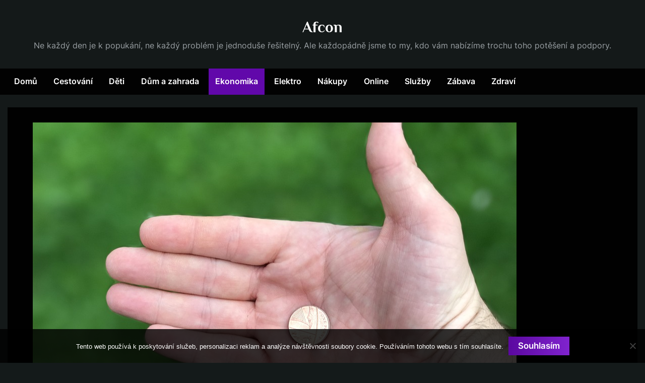

--- FILE ---
content_type: text/html; charset=UTF-8
request_url: https://www.afcon.cz/jak-se-zije-podnikatelum/
body_size: 13091
content:
<!DOCTYPE html>
<html lang="cs">
<head>
	<meta charset="UTF-8">
	<meta name="viewport" content="width=device-width, initial-scale=1.0">
	<link rel="profile" href="https://gmpg.org/xfn/11">
	<meta name='robots' content='index, follow, max-image-preview:large, max-snippet:-1, max-video-preview:-1' />

	<!-- This site is optimized with the Yoast SEO plugin v26.8 - https://yoast.com/product/yoast-seo-wordpress/ -->
	<title>Jak se žije podnikatelům?</title>
	<meta name="description" content="Lidé se živí lecčím. Čímž mám v tomto případě na mysli uplatnění na trhu práce, nikoliv potraviny. Každý dělá něco. A někteří z nás třeba podnikají." />
	<link rel="canonical" href="https://www.afcon.cz/jak-se-zije-podnikatelum/" />
	<meta property="og:locale" content="cs_CZ" />
	<meta property="og:type" content="article" />
	<meta property="og:title" content="Jak se žije podnikatelům?" />
	<meta property="og:description" content="Lidé se živí lecčím. Čímž mám v tomto případě na mysli uplatnění na trhu práce, nikoliv potraviny. Každý dělá něco. A někteří z nás třeba podnikají." />
	<meta property="og:url" content="https://www.afcon.cz/jak-se-zije-podnikatelum/" />
	<meta property="og:site_name" content="Afcon" />
	<meta property="article:published_time" content="2019-12-17T09:43:12+00:00" />
	<meta property="article:modified_time" content="2023-05-06T12:06:09+00:00" />
	<meta name="twitter:card" content="summary_large_image" />
	<meta name="twitter:label1" content="Napsal(a)" />
	<meta name="twitter:data1" content="" />
	<meta name="twitter:label2" content="Odhadovaná doba čtení" />
	<meta name="twitter:data2" content="2 minuty" />
	<!-- / Yoast SEO plugin. -->


<style id='wp-img-auto-sizes-contain-inline-css'>
img:is([sizes=auto i],[sizes^="auto," i]){contain-intrinsic-size:3000px 1500px}
/*# sourceURL=wp-img-auto-sizes-contain-inline-css */
</style>
<style id='wp-block-library-inline-css'>
:root{--wp-block-synced-color:#7a00df;--wp-block-synced-color--rgb:122,0,223;--wp-bound-block-color:var(--wp-block-synced-color);--wp-editor-canvas-background:#ddd;--wp-admin-theme-color:#007cba;--wp-admin-theme-color--rgb:0,124,186;--wp-admin-theme-color-darker-10:#006ba1;--wp-admin-theme-color-darker-10--rgb:0,107,160.5;--wp-admin-theme-color-darker-20:#005a87;--wp-admin-theme-color-darker-20--rgb:0,90,135;--wp-admin-border-width-focus:2px}@media (min-resolution:192dpi){:root{--wp-admin-border-width-focus:1.5px}}.wp-element-button{cursor:pointer}:root .has-very-light-gray-background-color{background-color:#eee}:root .has-very-dark-gray-background-color{background-color:#313131}:root .has-very-light-gray-color{color:#eee}:root .has-very-dark-gray-color{color:#313131}:root .has-vivid-green-cyan-to-vivid-cyan-blue-gradient-background{background:linear-gradient(135deg,#00d084,#0693e3)}:root .has-purple-crush-gradient-background{background:linear-gradient(135deg,#34e2e4,#4721fb 50%,#ab1dfe)}:root .has-hazy-dawn-gradient-background{background:linear-gradient(135deg,#faaca8,#dad0ec)}:root .has-subdued-olive-gradient-background{background:linear-gradient(135deg,#fafae1,#67a671)}:root .has-atomic-cream-gradient-background{background:linear-gradient(135deg,#fdd79a,#004a59)}:root .has-nightshade-gradient-background{background:linear-gradient(135deg,#330968,#31cdcf)}:root .has-midnight-gradient-background{background:linear-gradient(135deg,#020381,#2874fc)}:root{--wp--preset--font-size--normal:16px;--wp--preset--font-size--huge:42px}.has-regular-font-size{font-size:1em}.has-larger-font-size{font-size:2.625em}.has-normal-font-size{font-size:var(--wp--preset--font-size--normal)}.has-huge-font-size{font-size:var(--wp--preset--font-size--huge)}.has-text-align-center{text-align:center}.has-text-align-left{text-align:left}.has-text-align-right{text-align:right}.has-fit-text{white-space:nowrap!important}#end-resizable-editor-section{display:none}.aligncenter{clear:both}.items-justified-left{justify-content:flex-start}.items-justified-center{justify-content:center}.items-justified-right{justify-content:flex-end}.items-justified-space-between{justify-content:space-between}.screen-reader-text{border:0;clip-path:inset(50%);height:1px;margin:-1px;overflow:hidden;padding:0;position:absolute;width:1px;word-wrap:normal!important}.screen-reader-text:focus{background-color:#ddd;clip-path:none;color:#444;display:block;font-size:1em;height:auto;left:5px;line-height:normal;padding:15px 23px 14px;text-decoration:none;top:5px;width:auto;z-index:100000}html :where(.has-border-color){border-style:solid}html :where([style*=border-top-color]){border-top-style:solid}html :where([style*=border-right-color]){border-right-style:solid}html :where([style*=border-bottom-color]){border-bottom-style:solid}html :where([style*=border-left-color]){border-left-style:solid}html :where([style*=border-width]){border-style:solid}html :where([style*=border-top-width]){border-top-style:solid}html :where([style*=border-right-width]){border-right-style:solid}html :where([style*=border-bottom-width]){border-bottom-style:solid}html :where([style*=border-left-width]){border-left-style:solid}html :where(img[class*=wp-image-]){height:auto;max-width:100%}:where(figure){margin:0 0 1em}html :where(.is-position-sticky){--wp-admin--admin-bar--position-offset:var(--wp-admin--admin-bar--height,0px)}@media screen and (max-width:600px){html :where(.is-position-sticky){--wp-admin--admin-bar--position-offset:0px}}

/*# sourceURL=wp-block-library-inline-css */
</style><style id='global-styles-inline-css'>
:root{--wp--preset--aspect-ratio--square: 1;--wp--preset--aspect-ratio--4-3: 4/3;--wp--preset--aspect-ratio--3-4: 3/4;--wp--preset--aspect-ratio--3-2: 3/2;--wp--preset--aspect-ratio--2-3: 2/3;--wp--preset--aspect-ratio--16-9: 16/9;--wp--preset--aspect-ratio--9-16: 9/16;--wp--preset--color--black: #000000;--wp--preset--color--cyan-bluish-gray: #abb8c3;--wp--preset--color--white: #ffffff;--wp--preset--color--pale-pink: #f78da7;--wp--preset--color--vivid-red: #cf2e2e;--wp--preset--color--luminous-vivid-orange: #ff6900;--wp--preset--color--luminous-vivid-amber: #fcb900;--wp--preset--color--light-green-cyan: #7bdcb5;--wp--preset--color--vivid-green-cyan: #00d084;--wp--preset--color--pale-cyan-blue: #8ed1fc;--wp--preset--color--vivid-cyan-blue: #0693e3;--wp--preset--color--vivid-purple: #9b51e0;--wp--preset--gradient--vivid-cyan-blue-to-vivid-purple: linear-gradient(135deg,rgb(6,147,227) 0%,rgb(155,81,224) 100%);--wp--preset--gradient--light-green-cyan-to-vivid-green-cyan: linear-gradient(135deg,rgb(122,220,180) 0%,rgb(0,208,130) 100%);--wp--preset--gradient--luminous-vivid-amber-to-luminous-vivid-orange: linear-gradient(135deg,rgb(252,185,0) 0%,rgb(255,105,0) 100%);--wp--preset--gradient--luminous-vivid-orange-to-vivid-red: linear-gradient(135deg,rgb(255,105,0) 0%,rgb(207,46,46) 100%);--wp--preset--gradient--very-light-gray-to-cyan-bluish-gray: linear-gradient(135deg,rgb(238,238,238) 0%,rgb(169,184,195) 100%);--wp--preset--gradient--cool-to-warm-spectrum: linear-gradient(135deg,rgb(74,234,220) 0%,rgb(151,120,209) 20%,rgb(207,42,186) 40%,rgb(238,44,130) 60%,rgb(251,105,98) 80%,rgb(254,248,76) 100%);--wp--preset--gradient--blush-light-purple: linear-gradient(135deg,rgb(255,206,236) 0%,rgb(152,150,240) 100%);--wp--preset--gradient--blush-bordeaux: linear-gradient(135deg,rgb(254,205,165) 0%,rgb(254,45,45) 50%,rgb(107,0,62) 100%);--wp--preset--gradient--luminous-dusk: linear-gradient(135deg,rgb(255,203,112) 0%,rgb(199,81,192) 50%,rgb(65,88,208) 100%);--wp--preset--gradient--pale-ocean: linear-gradient(135deg,rgb(255,245,203) 0%,rgb(182,227,212) 50%,rgb(51,167,181) 100%);--wp--preset--gradient--electric-grass: linear-gradient(135deg,rgb(202,248,128) 0%,rgb(113,206,126) 100%);--wp--preset--gradient--midnight: linear-gradient(135deg,rgb(2,3,129) 0%,rgb(40,116,252) 100%);--wp--preset--font-size--small: 13px;--wp--preset--font-size--medium: 20px;--wp--preset--font-size--large: 36px;--wp--preset--font-size--x-large: 42px;--wp--preset--spacing--20: 0.44rem;--wp--preset--spacing--30: 0.67rem;--wp--preset--spacing--40: 1rem;--wp--preset--spacing--50: 1.5rem;--wp--preset--spacing--60: 2.25rem;--wp--preset--spacing--70: 3.38rem;--wp--preset--spacing--80: 5.06rem;--wp--preset--shadow--natural: 6px 6px 9px rgba(0, 0, 0, 0.2);--wp--preset--shadow--deep: 12px 12px 50px rgba(0, 0, 0, 0.4);--wp--preset--shadow--sharp: 6px 6px 0px rgba(0, 0, 0, 0.2);--wp--preset--shadow--outlined: 6px 6px 0px -3px rgb(255, 255, 255), 6px 6px rgb(0, 0, 0);--wp--preset--shadow--crisp: 6px 6px 0px rgb(0, 0, 0);}:where(.is-layout-flex){gap: 0.5em;}:where(.is-layout-grid){gap: 0.5em;}body .is-layout-flex{display: flex;}.is-layout-flex{flex-wrap: wrap;align-items: center;}.is-layout-flex > :is(*, div){margin: 0;}body .is-layout-grid{display: grid;}.is-layout-grid > :is(*, div){margin: 0;}:where(.wp-block-columns.is-layout-flex){gap: 2em;}:where(.wp-block-columns.is-layout-grid){gap: 2em;}:where(.wp-block-post-template.is-layout-flex){gap: 1.25em;}:where(.wp-block-post-template.is-layout-grid){gap: 1.25em;}.has-black-color{color: var(--wp--preset--color--black) !important;}.has-cyan-bluish-gray-color{color: var(--wp--preset--color--cyan-bluish-gray) !important;}.has-white-color{color: var(--wp--preset--color--white) !important;}.has-pale-pink-color{color: var(--wp--preset--color--pale-pink) !important;}.has-vivid-red-color{color: var(--wp--preset--color--vivid-red) !important;}.has-luminous-vivid-orange-color{color: var(--wp--preset--color--luminous-vivid-orange) !important;}.has-luminous-vivid-amber-color{color: var(--wp--preset--color--luminous-vivid-amber) !important;}.has-light-green-cyan-color{color: var(--wp--preset--color--light-green-cyan) !important;}.has-vivid-green-cyan-color{color: var(--wp--preset--color--vivid-green-cyan) !important;}.has-pale-cyan-blue-color{color: var(--wp--preset--color--pale-cyan-blue) !important;}.has-vivid-cyan-blue-color{color: var(--wp--preset--color--vivid-cyan-blue) !important;}.has-vivid-purple-color{color: var(--wp--preset--color--vivid-purple) !important;}.has-black-background-color{background-color: var(--wp--preset--color--black) !important;}.has-cyan-bluish-gray-background-color{background-color: var(--wp--preset--color--cyan-bluish-gray) !important;}.has-white-background-color{background-color: var(--wp--preset--color--white) !important;}.has-pale-pink-background-color{background-color: var(--wp--preset--color--pale-pink) !important;}.has-vivid-red-background-color{background-color: var(--wp--preset--color--vivid-red) !important;}.has-luminous-vivid-orange-background-color{background-color: var(--wp--preset--color--luminous-vivid-orange) !important;}.has-luminous-vivid-amber-background-color{background-color: var(--wp--preset--color--luminous-vivid-amber) !important;}.has-light-green-cyan-background-color{background-color: var(--wp--preset--color--light-green-cyan) !important;}.has-vivid-green-cyan-background-color{background-color: var(--wp--preset--color--vivid-green-cyan) !important;}.has-pale-cyan-blue-background-color{background-color: var(--wp--preset--color--pale-cyan-blue) !important;}.has-vivid-cyan-blue-background-color{background-color: var(--wp--preset--color--vivid-cyan-blue) !important;}.has-vivid-purple-background-color{background-color: var(--wp--preset--color--vivid-purple) !important;}.has-black-border-color{border-color: var(--wp--preset--color--black) !important;}.has-cyan-bluish-gray-border-color{border-color: var(--wp--preset--color--cyan-bluish-gray) !important;}.has-white-border-color{border-color: var(--wp--preset--color--white) !important;}.has-pale-pink-border-color{border-color: var(--wp--preset--color--pale-pink) !important;}.has-vivid-red-border-color{border-color: var(--wp--preset--color--vivid-red) !important;}.has-luminous-vivid-orange-border-color{border-color: var(--wp--preset--color--luminous-vivid-orange) !important;}.has-luminous-vivid-amber-border-color{border-color: var(--wp--preset--color--luminous-vivid-amber) !important;}.has-light-green-cyan-border-color{border-color: var(--wp--preset--color--light-green-cyan) !important;}.has-vivid-green-cyan-border-color{border-color: var(--wp--preset--color--vivid-green-cyan) !important;}.has-pale-cyan-blue-border-color{border-color: var(--wp--preset--color--pale-cyan-blue) !important;}.has-vivid-cyan-blue-border-color{border-color: var(--wp--preset--color--vivid-cyan-blue) !important;}.has-vivid-purple-border-color{border-color: var(--wp--preset--color--vivid-purple) !important;}.has-vivid-cyan-blue-to-vivid-purple-gradient-background{background: var(--wp--preset--gradient--vivid-cyan-blue-to-vivid-purple) !important;}.has-light-green-cyan-to-vivid-green-cyan-gradient-background{background: var(--wp--preset--gradient--light-green-cyan-to-vivid-green-cyan) !important;}.has-luminous-vivid-amber-to-luminous-vivid-orange-gradient-background{background: var(--wp--preset--gradient--luminous-vivid-amber-to-luminous-vivid-orange) !important;}.has-luminous-vivid-orange-to-vivid-red-gradient-background{background: var(--wp--preset--gradient--luminous-vivid-orange-to-vivid-red) !important;}.has-very-light-gray-to-cyan-bluish-gray-gradient-background{background: var(--wp--preset--gradient--very-light-gray-to-cyan-bluish-gray) !important;}.has-cool-to-warm-spectrum-gradient-background{background: var(--wp--preset--gradient--cool-to-warm-spectrum) !important;}.has-blush-light-purple-gradient-background{background: var(--wp--preset--gradient--blush-light-purple) !important;}.has-blush-bordeaux-gradient-background{background: var(--wp--preset--gradient--blush-bordeaux) !important;}.has-luminous-dusk-gradient-background{background: var(--wp--preset--gradient--luminous-dusk) !important;}.has-pale-ocean-gradient-background{background: var(--wp--preset--gradient--pale-ocean) !important;}.has-electric-grass-gradient-background{background: var(--wp--preset--gradient--electric-grass) !important;}.has-midnight-gradient-background{background: var(--wp--preset--gradient--midnight) !important;}.has-small-font-size{font-size: var(--wp--preset--font-size--small) !important;}.has-medium-font-size{font-size: var(--wp--preset--font-size--medium) !important;}.has-large-font-size{font-size: var(--wp--preset--font-size--large) !important;}.has-x-large-font-size{font-size: var(--wp--preset--font-size--x-large) !important;}
/*# sourceURL=global-styles-inline-css */
</style>

<style id='classic-theme-styles-inline-css'>
/*! This file is auto-generated */
.wp-block-button__link{color:#fff;background-color:#32373c;border-radius:9999px;box-shadow:none;text-decoration:none;padding:calc(.667em + 2px) calc(1.333em + 2px);font-size:1.125em}.wp-block-file__button{background:#32373c;color:#fff;text-decoration:none}
/*# sourceURL=/wp-includes/css/classic-themes.min.css */
</style>
<link rel='stylesheet' id='cookie-notice-front-css' href='https://www.afcon.cz/wp-content/plugins/cookie-notice/css/front.min.css?ver=2.5.11' media='all' />
<link rel='stylesheet' id='kk-star-ratings-css' href='https://www.afcon.cz/wp-content/plugins/kk-star-ratings/src/core/public/css/kk-star-ratings.min.css?ver=5.4.10.3' media='all' />
<link rel='stylesheet' id='pressbook-masonry-dark-fonts-css' href='https://www.afcon.cz/wp-content/fonts/1a485dd4c9c3b70d4ff60ceb5ca9fbfa.css' media='all' />
<link rel='stylesheet' id='pressbook-style-css' href='https://www.afcon.cz/wp-content/themes/pressbook/style.min.css?ver=1.7.4' media='all' />
<link rel='stylesheet' id='pressbook-masonry-dark-style-css' href='https://www.afcon.cz/wp-content/themes/pressbook-masonry-dark/style.min.css?ver=1.0.3' media='all' />
<style id='pressbook-masonry-dark-style-inline-css'>
.site-branding{background-position:center center;}.site-branding{background-repeat:repeat;}.site-branding{background-size:contain;}.top-banner-image{max-height:150px;}.top-navbar{background:linear-gradient(0deg, #6709b4 0%, #390564 100%);}.social-navigation a:active .svg-icon,.social-navigation a:focus .svg-icon,.social-navigation a:hover .svg-icon{color:#6709b4;}.primary-navbar,.main-navigation ul ul{background:rgba(0,0,0,0.9);}.site-branding{background-color:rgba(20,26,26,0.96);}.site-title,.site-title a,.site-title a:active,.site-title a:focus,.site-title a:hover{color:#ffffff;}.site-tagline{color:#999fa3;}.more-link,.wp-block-search .wp-block-search__button,button,input[type=button],input[type=reset],input[type=submit]{background-image:linear-gradient(to right, #5b08a0 0%, #8023ce 51%, #5b08a0 100%);}.more-link,.wp-block-search .wp-block-search__button,button,input[type=button],input[type=reset],input[type=submit]{font-weight:600;}h1,h2,h3,h4,h5,h6{font-weight:700;}.site-title{font-weight:700;}.c-sidebar .widget{border-color:#101010;}.footer-widgets,.copyright-text{background:rgba(0,0,0,0.94);}.copyright-text a,.footer-widgets .widget li::before{color:#b57de3;}.footer-widgets .widget .widget-title::after,.footer-widgets .widget_block h1:first-child::after,.footer-widgets .widget_block h2:first-child::after,.footer-widgets .widget_block h3:first-child::after{background:#b57de3;}.main-navigation .menu .current-menu-ancestor>a,.main-navigation .menu .current-menu-item>a,.main-navigation .menu .current-menu-parent>a,.main-navigation .main-navigation-arrow-btn:active,.main-navigation .main-navigation-arrow-btn:hover,.main-navigation a:active,.main-navigation a:focus,.main-navigation a:hover,.main-navigation li.focus>.main-navigation-arrow-btn,.main-navigation:not(.toggled) li:hover>.main-navigation-arrow-btn{background:rgba(103,9,180,0.95);}
/*# sourceURL=pressbook-masonry-dark-style-inline-css */
</style>
<script src="https://www.afcon.cz/wp-content/themes/pressbook-masonry-dark/assets/macy/macy.min.js?ver=2.5.1" id="macy-js"></script>
<link rel="alternate" type="application/ld+json" href="https://www.afcon.cz/jak-se-zije-podnikatelum/?format=application/ld+json" title="Structured Descriptor Document (JSON-LD format)"><script type="application/ld+json" data-source="DataFeed:WordPress" data-schema="1350-post-Default">{"@context":"https:\/\/schema.org\/","@type":"Article","@id":"https:\/\/www.afcon.cz\/jak-se-zije-podnikatelum\/#Article","mainEntityOfPage":"https:\/\/www.afcon.cz\/jak-se-zije-podnikatelum\/","headline":"Jak se \u017eije podnikatel\u016fm?","name":"Jak se \u017eije podnikatel\u016fm?","description":"Lid\u00e9 se \u017eiv\u00ed lec\u010d\u00edm. \u010c\u00edm\u017e m\u00e1m v tomto p\u0159\u00edpad\u011b na mysli uplatn\u011bn\u00ed na trhu pr\u00e1ce, nikoliv potraviny. Ka\u017ed\u00fd d\u011bl\u00e1 n\u011bco. A n\u011bkte\u0159\u00ed z n\u00e1s t\u0159eba podnikaj\u00ed.","datePublished":"2020-11-16","dateModified":"2023-05-06","author":{"@type":"Person","@id":"https:\/\/www.afcon.cz\/author\/#Person","name":"","url":"https:\/\/www.afcon.cz\/author\/","identifier":1,"image":{"@type":"ImageObject","@id":"https:\/\/secure.gravatar.com\/avatar\/baa231f7e1963b29d6549eb0e137b049d877d4e97c51386f463c7d4fc98329bd?s=96&d=mm&r=g","url":"https:\/\/secure.gravatar.com\/avatar\/baa231f7e1963b29d6549eb0e137b049d877d4e97c51386f463c7d4fc98329bd?s=96&d=mm&r=g","height":96,"width":96}},"publisher":{"@type":"Organization","name":"afcon.cz","logo":{"@type":"ImageObject","@id":"\/logo.png","url":"\/logo.png","width":600,"height":60}},"image":{"@type":"ImageObject","@id":"https:\/\/www.afcon.cz\/wp-content\/uploads\/drobn%C3%A1%20mince.jpg","url":"https:\/\/www.afcon.cz\/wp-content\/uploads\/drobn%C3%A1%20mince.jpg","height":0,"width":0},"url":"https:\/\/www.afcon.cz\/jak-se-zije-podnikatelum\/","about":["Ekonomika"],"wordCount":415,"articleBody":"      V\u0161ichni si ur\u010dit\u011b dok\u00e1\u017eeme aspo\u0148 v hrub\u00fdch rysech p\u0159edstavit, jak to chod\u00ed v soukrom\u00e9m podnik\u00e1n\u00ed. \u010clov\u011bk si tu zalo\u017e\u00ed svoji \u017eivnost, vymysl\u00ed, co v n\u00ed bude nab\u00edzet z\u00e1kazn\u00edk\u016fm, a pak se d\u00e1 do pr\u00e1ce. Vytv\u00e1\u0159\u00ed ur\u010dit\u00e9 hodnoty, za kter\u00e9 si nech\u00e1v\u00e1 odb\u011brateli zaplatit, a z takov\u00fdch zisk\u016f \u017eije a financuje v\u0161e, co s t\u00edmto jeho podnik\u00e1n\u00edm souvis\u00ed.Jen\u017ee i kdy\u017e m\u00e1me sou\u010dasn\u011b i pov\u011bdom\u00ed o tom, \u017ee se ne v\u017edy podnikatel\u016fm da\u0159\u00ed tak, jak by to bylo \u017e\u00e1douc\u00ed, vesm\u011bs my nez\u00fa\u010dastn\u011bn\u00ed nev\u00edme, co d\u011blaj\u00ed ti, jim\u017e se v byznysu p\u0159estane da\u0159it. Vybav\u00edme si snad jedin\u011b to, \u017ee ten z podnikatel\u016f, jemu\u017e se neda\u0159\u00ed, zbankrotuje.Jen\u017ee bankrot, to rozhodn\u011b nen\u00ed ide\u00e1ln\u00ed \u0159e\u0161en\u00ed. Zkrachov\u00e1n\u00ed by m\u011blo b\u00fdt v\u017edy a\u017e tou posledn\u00ed mo\u017enost\u00ed, k n\u00ed\u017e se uch\u00fdl\u00ed naprosto ztracen\u00fd p\u0159\u00edpad. A i kdy\u017e se podnikatel\u016fm nejednou nevede dob\u0159e, nemus\u00ed na tom b\u00fdt tito zase a\u017e tak \u0161patn\u011b. A m\u016f\u017ee pro n\u011b existovat i lep\u0161\u00ed volba.Kter\u00e1? P\u0159ece p\u016fj\u010dka. V\u017edy\u0165 je tu i mo\u017enost oslovit n\u011bjakou finan\u010dn\u00ed instituci, po\u017e\u00e1dat ji o p\u016fj\u010dku coby do\u010dasnou finan\u010dn\u00ed v\u00fdpomoc, a je to. Kdy\u017e se takto pen\u00edze z\u00edskaj\u00ed a n\u00e1le\u017eit\u011b se investuj\u00ed, m\u016f\u017ee b\u00fdt po podnikatelsk\u00fdch probl\u00e9mech.Ov\u0161em to znamen\u00e1 v prvn\u00ed \u0159ad\u011b usp\u011bt se \u017e\u00e1dost\u00ed o vybranou p\u016fj\u010dku. A to nen\u00ed rozhodn\u011b \u017e\u00e1dn\u00e1 samoz\u0159ejmost. Finan\u010dn\u00ed instituce obvykle po\u017eaduj\u00ed prok\u00e1z\u00e1n\u00ed hodn\u011b vysok\u00fdch p\u0159\u00edjm\u016f \u017eadatele, \u010dist\u00e9 registry dlu\u017en\u00edk\u016f a dal\u0161\u00ed a dal\u0161\u00ed v\u011bci. A pokud nejsou t\u00edm, co se o \u017eadateli dozv\u011bd\u00ed, uspokojeny, m\u016f\u017ee se tento s nad\u011bj\u00ed na p\u016fj\u010dku rozlou\u010dit.A pak ur\u010dit\u011b p\u0159ich\u00e1zej\u00ed vhod daleko dostupn\u011bj\u0161\u00ed nebankovn\u00ed hypot\u00e9ky bez registru https:\/\/nebankovni-hypoteka-cz.cz\/hypoteka-bez-registru\/. Proto\u017ee u t\u011bch se na z\u00e1jemce neklade ani zdaleka tolik n\u00e1rok\u016f a usp\u011bt se tu tud\u00ed\u017e d\u00e1 o pozn\u00e1n\u00ed sn\u00e1ze. Sta\u010d\u00ed tu d\u00e1t do z\u00e1stavy nemovitost a m\u00edt na spl\u00e1cen\u00ed a ka\u017ed\u00fd z podnikatel\u016f, kter\u00fd nen\u00ed definitivn\u011b ztracen\u00fd, se tu pomoci do\u010dk\u00e1. A m\u00e1 nad\u011bji na lep\u0161\u00ed budoucnost.                                                                                                                                                                                                                                                                                                                                                                                                  "}</script>
<script type="application/ld+json" data-source="DataFeed:WordPress" data-schema="Breadcrumb">{"@context":"https:\/\/schema.org\/","@type":"BreadcrumbList","itemListElement":[{"@type":"ListItem","position":1,"name":"Jak se \u017eije podnikatel\u016fm?","item":"https:\/\/www.afcon.cz\/jak-se-zije-podnikatelum\/#breadcrumbitem"}]}</script>
<link rel="icon" type="image/png" href="/wp-content/uploads/fbrfg/favicon-96x96.png" sizes="96x96" />
<link rel="icon" type="image/svg+xml" href="/wp-content/uploads/fbrfg/favicon.svg" />
<link rel="shortcut icon" href="/wp-content/uploads/fbrfg/favicon.ico" />
<link rel="apple-touch-icon" sizes="180x180" href="/wp-content/uploads/fbrfg/apple-touch-icon.png" />
<link rel="manifest" href="/wp-content/uploads/fbrfg/site.webmanifest" />		<style id="wp-custom-css">
			.site {
	max-width: 1450px;
	margin: 0 auto;
	background-color: rgba(20,26,26,0.96);
}
body {
	background: radial-gradient(circle at top left,transparent 9%, #252525 10% ,#252525 15% , transparent 16%) , radial-gradient(circle at bottom left,transparent 9%, #252525 10% ,#252525 15% , transparent 16%), radial-gradient(circle at top right ,transparent 9%, #252525 10% ,#252525 15% , transparent 16%) , radial-gradient(circle at bottom right,transparent 9%, #252525 10% ,#252525 15% , transparent 16%),radial-gradient(circle, transparent 25%, #141A1A  26%),linear-gradient(45deg, transparent 46%, #252525 47%, #252525 52%, transparent 53%), linear-gradient(135deg, transparent 46%, #252525 47%, #252525 52%, transparent 53%);
        background-size: 3em 3em;
        background-color: #141A1A;
        opacity: 1;
}
.u-wrapper, body.no-sidebar .site-main {
	max-width: 100%;
}
.primary-menu-search {
	display: none !important;
}		</style>
		</head>
<body class="wp-singular post-template-default single single-post postid-1350 single-format-standard wp-embed-responsive wp-theme-pressbook wp-child-theme-pressbook-masonry-dark cookies-not-set no-sidebar pressbook-dark pb-content-grid">

<div id="page" class="site">
	<a class="skip-link screen-reader-text" href="#content">Skip to content</a>

	<header id="masthead" class="site-header">
		<div class="site-branding">
		<div class="u-wrapper site-branding-wrap">
		<div class="site-logo-title logo--lg-size-6 logo--md-size-5 logo--sm-size-2">
			
			<div class="site-title-tagline">
							<p class="site-title site-title--lg-size-5 site-title--md-size-6 site-title--sm-size-3"><a href="https://www.afcon.cz/" rel="home">Afcon</a></p>
								<p class="site-tagline tagline--lg-size-5 tagline--md-size-4 tagline--sm-size-2">
Ne každý den je k popukání, ne každý problém je jednoduše řešitelný. Ale každopádně jsme to my, kdo vám nabízíme trochu toho potěšení a podpory.</p>
			</div><!-- .site-title-tagline -->
		</div><!-- .site-logo-title -->

			</div><!-- .site-branding-wrap -->
</div><!-- .site-branding -->
	<div class="primary-navbar">
		<div class="u-wrapper primary-navbar-wrap">
			<nav id="site-navigation" class="main-navigation" aria-label="Primary Menu">
				<button class="primary-menu-toggle" aria-controls="primary-menu" aria-expanded="false">
					<svg class="svg-icon" width="24" height="24" aria-hidden="true" role="img" focusable="false" viewBox="0.0 0 1536.0 2048" xmlns="http://www.w3.org/2000/svg"><path d="M1536,1472v128c0,17.333-6.333,32.333-19,45s-27.667,19-45,19H64c-17.333,0-32.333-6.333-45-19s-19-27.667-19-45v-128  c0-17.333,6.333-32.333,19-45s27.667-19,45-19h1408c17.333,0,32.333,6.333,45,19S1536,1454.667,1536,1472z M1536,960v128  c0,17.333-6.333,32.333-19,45s-27.667,19-45,19H64c-17.333,0-32.333-6.333-45-19s-19-27.667-19-45V960c0-17.333,6.333-32.333,19-45  s27.667-19,45-19h1408c17.333,0,32.333,6.333,45,19S1536,942.667,1536,960z M1536,448v128c0,17.333-6.333,32.333-19,45  s-27.667,19-45,19H64c-17.333,0-32.333-6.333-45-19S0,593.333,0,576V448c0-17.333,6.333-32.333,19-45s27.667-19,45-19h1408  c17.333,0,32.333,6.333,45,19S1536,430.667,1536,448z"></path></svg><svg class="svg-icon" width="24" height="24" aria-hidden="true" role="img" focusable="false" viewBox="0 0 1792 1792" xmlns="http://www.w3.org/2000/svg"><path d="M1490 1322q0 40-28 68l-136 136q-28 28-68 28t-68-28l-294-294-294 294q-28 28-68 28t-68-28l-136-136q-28-28-28-68t28-68l294-294-294-294q-28-28-28-68t28-68l136-136q28-28 68-28t68 28l294 294 294-294q28-28 68-28t68 28l136 136q28 28 28 68t-28 68l-294 294 294 294q28 28 28 68z" /></svg>				</button>
				<div class="menu-menutop-container"><ul id="primary-menu" class="menu"><li id="menu-item-19" class="menu-item menu-item-type-custom menu-item-object-custom menu-item-19"><a href="/">Domů</a></li>
<li id="menu-item-12" class="menu-item menu-item-type-taxonomy menu-item-object-category menu-item-12"><a href="https://www.afcon.cz/cestovani/">Cestování</a></li>
<li id="menu-item-13" class="menu-item menu-item-type-taxonomy menu-item-object-category menu-item-13"><a href="https://www.afcon.cz/deti/">Děti</a></li>
<li id="menu-item-14" class="menu-item menu-item-type-taxonomy menu-item-object-category menu-item-14"><a href="https://www.afcon.cz/dum-a-zahrada/">Dům a zahrada</a></li>
<li id="menu-item-15" class="menu-item menu-item-type-taxonomy menu-item-object-category current-post-ancestor current-menu-parent current-post-parent menu-item-15"><a href="https://www.afcon.cz/ekonomika/">Ekonomika</a></li>
<li id="menu-item-16" class="menu-item menu-item-type-taxonomy menu-item-object-category menu-item-16"><a href="https://www.afcon.cz/elektro/">Elektro</a></li>
<li id="menu-item-17" class="menu-item menu-item-type-taxonomy menu-item-object-category menu-item-17"><a href="https://www.afcon.cz/nakupy/">Nákupy</a></li>
<li id="menu-item-18" class="menu-item menu-item-type-taxonomy menu-item-object-category menu-item-18"><a href="https://www.afcon.cz/online/">Online</a></li>
<li id="menu-item-20" class="menu-item menu-item-type-taxonomy menu-item-object-category menu-item-20"><a href="https://www.afcon.cz/sluzby/">Služby</a></li>
<li id="menu-item-21" class="menu-item menu-item-type-taxonomy menu-item-object-category menu-item-21"><a href="https://www.afcon.cz/zabava/">Zábava</a></li>
<li id="menu-item-22" class="menu-item menu-item-type-taxonomy menu-item-object-category menu-item-22"><a href="https://www.afcon.cz/zdravi/">Zdraví</a></li>
<li class="primary-menu-search"><a href="#" class="primary-menu-search-toggle" aria-expanded="false"><span class="screen-reader-text">Toggle search form</span><svg class="svg-icon" width="24" height="24" aria-hidden="true" role="img" focusable="false" viewBox="0 0 1792 1792" xmlns="http://www.w3.org/2000/svg"><path d="M1216 832q0-185-131.5-316.5t-316.5-131.5-316.5 131.5-131.5 316.5 131.5 316.5 316.5 131.5 316.5-131.5 131.5-316.5zm512 832q0 52-38 90t-90 38q-54 0-90-38l-343-342q-179 124-399 124-143 0-273.5-55.5t-225-150-150-225-55.5-273.5 55.5-273.5 150-225 225-150 273.5-55.5 273.5 55.5 225 150 150 225 55.5 273.5q0 220-124 399l343 343q37 37 37 90z" /></svg><svg class="svg-icon" width="24" height="24" aria-hidden="true" role="img" focusable="false" viewBox="0 0 1792 1792" xmlns="http://www.w3.org/2000/svg"><path d="M1490 1322q0 40-28 68l-136 136q-28 28-68 28t-68-28l-294-294-294 294q-28 28-68 28t-68-28l-136-136q-28-28-28-68t28-68l294-294-294-294q-28-28-28-68t28-68l136-136q28-28 68-28t68 28l294 294 294-294q28-28 68-28t68 28l136 136q28 28 28 68t-28 68l-294 294 294 294q28 28 28 68z" /></svg></a><div class="search-form-wrap"><form role="search" method="get" class="search-form" action="https://www.afcon.cz/">
				<label>
					<span class="screen-reader-text">Vyhledávání</span>
					<input type="search" class="search-field" placeholder="Hledat &hellip;" value="" name="s" />
				</label>
				<input type="submit" class="search-submit" value="Hledat" />
			</form></div></li></ul></div>			</nav><!-- #site-navigation -->
		</div><!-- .primary-navbar-wrap -->
	</div><!-- .primary-navbar -->
		</header><!-- #masthead -->

	<div id="content" class="site-content">

	<div class="pb-content-sidebar u-wrapper">
		<main id="primary" class="site-main">

		
<article id="post-1350" class="pb-article pb-singular post-1350 post type-post status-publish format-standard has-post-thumbnail hentry category-ekonomika">
				<div class="post-thumbnail">
				<img src="https://www.afcon.cz/wp-content/uploads/drobn%C3%A1%20mince.jpg" class="attachment-post-thumbnail size-post-thumbnail wp-post-image" alt="" decoding="async" />			</div><!-- .post-thumbnail -->
			
	<header class="entry-header">
	<h1 class="entry-title">Jak se žije podnikatelům?</h1>		<div class="entry-meta hide-posted-on hide-posted-by">
					<span class="posted-on">
			<svg class="svg-icon" width="24" height="24" aria-hidden="true" role="img" focusable="false" viewBox="0.0 0 1664.0 2048" xmlns="http://www.w3.org/2000/svg"><path d="M128,1792h1408V768H128V1792z M512,576V288c0-9.333-3-17-9-23s-13.667-9-23-9h-64c-9.333,0-17,3-23,9s-9,13.667-9,23v288  c0,9.333,3,17,9,23s13.667,9,23,9h64c9.333,0,17-3,23-9S512,585.333,512,576z M1280,576V288c0-9.333-3-17-9-23s-13.667-9-23-9h-64  c-9.333,0-17,3-23,9s-9,13.667-9,23v288c0,9.333,3,17,9,23s13.667,9,23,9h64c9.333,0,17-3,23-9S1280,585.333,1280,576z M1664,512  v1280c0,34.667-12.667,64.667-38,90s-55.333,38-90,38H128c-34.667,0-64.667-12.667-90-38s-38-55.333-38-90V512  c0-34.667,12.667-64.667,38-90s55.333-38,90-38h128v-96c0-44,15.667-81.667,47-113s69-47,113-47h64c44,0,81.667,15.667,113,47  s47,69,47,113v96h384v-96c0-44,15.667-81.667,47-113s69-47,113-47h64c44,0,81.667,15.667,113,47s47,69,47,113v96h128  c34.667,0,64.667,12.667,90,38S1664,477.333,1664,512z" /></svg>			<a href="https://www.afcon.cz/jak-se-zije-podnikatelum/" rel="bookmark">
				<span class="screen-reader-text">Posted on </span><time class="entry-date published" datetime="2020-11-16T10:43:11+01:00">16. 11. 2020</time><time class="updated" datetime="2023-05-06T14:06:09+02:00">6. 5. 2023</time>			</a>
		</span><!-- .posted-on -->
				<span class="posted-by byline">
			<svg class="svg-icon" width="24" height="24" aria-hidden="true" role="img" focusable="false" viewBox="0.0 0 1408.0 2048" xmlns="http://www.w3.org/2000/svg"><path d="M1408,1533c0,80-24.333,143.167-73,189.5s-113.333,69.5-194,69.5H267c-80.667,0-145.333-23.167-194-69.5S0,1613,0,1533  c0-35.333,1.167-69.833,3.5-103.5s7-70,14-109S33.333,1245.333,44,1212s25-65.833,43-97.5s38.667-58.667,62-81  c23.333-22.333,51.833-40.167,85.5-53.5s70.833-20,111.5-20c6,0,20,7.167,42,21.5s46.833,30.333,74.5,48  c27.667,17.667,63.667,33.667,108,48S659.333,1099,704,1099s89.167-7.167,133.5-21.5s80.333-30.333,108-48  c27.667-17.667,52.5-33.667,74.5-48s36-21.5,42-21.5c40.667,0,77.833,6.667,111.5,20s62.167,31.167,85.5,53.5  c23.333,22.333,44,49.333,62,81s32.333,64.167,43,97.5s19.5,69.5,26.5,108.5s11.667,75.333,14,109S1408,1497.667,1408,1533z   M1088,640c0,106-37.5,196.5-112.5,271.5S810,1024,704,1024s-196.5-37.5-271.5-112.5S320,746,320,640s37.5-196.5,112.5-271.5  S598,256,704,256s196.5,37.5,271.5,112.5S1088,534,1088,640z"></path></svg>			<a href="https://www.afcon.cz/author/">
				<span class="screen-reader-text">By </span>			</a>
		</span><!-- .posted-by -->
				</div><!-- .entry-meta -->
			</header><!-- .entry-header -->

	<div class="pb-content">
		<div class="entry-content">
			<p><html> <head> <meta http-equiv="Content-Type" content="text/html; charset=UTF-8"> <meta http-equiv="Content-Type" content="text/html; charset=UTF-8"> </head> <body> </p>
<p style="text-align:justify; margin:0cm 0cm 8pt"><span style="font-size:11pt"><span style="line-height:107%"><span style=\'font-family:"Calibri",sans-serif\'><span style="font-size:12.0pt"><span style="line-height:107%"><span style=\'font-family:"Times New Roman",serif\'>Všichni si určitě dokážeme aspoň v hrubých rysech představit, jak to chodí v soukromém podnikání. Člověk si tu založí svoji živnost, vymyslí, co v ní bude nabízet zákazníkům, a pak se dá do práce. Vytváří určité hodnoty, za které si nechává odběrateli zaplatit, a z takových zisků žije a financuje vše, co s tímto jeho podnikáním souvisí.</span></span></span></span></span></span></p>
<p style="text-align:justify; margin:0cm 0cm 8pt"><span style="font-size:11pt"><span style="line-height:107%"><span style=\'font-family:"Calibri",sans-serif\'><span style="font-size:12.0pt"><span style="line-height:107%"><span style=\'font-family:"Times New Roman",serif\'>Jenže i když máme současně i povědomí o tom, že se ne vždy podnikatelům daří tak, jak by to bylo žádoucí, vesměs my nezúčastnění nevíme, co dělají ti, jimž se v byznysu přestane dařit. Vybavíme si snad jedině to, že ten z podnikatelů, jemuž se nedaří, zbankrotuje.</span></span></span></span></span></span></p>
<p style="text-align:justify; margin:0cm 0cm 8pt"><img decoding="async" alt="drobná mince" data-rich-file-id="28913" src="https://afcon.cz/wp-content/uploads/drobn%C3%A1%20mince.jpg"></p>
<p style="text-align:justify; margin:0cm 0cm 8pt"><span style="font-size:11pt"><span style="line-height:107%"><span style=\'font-family:"Calibri",sans-serif\'><span style="font-size:12.0pt"><span style="line-height:107%"><span style=\'font-family:"Times New Roman",serif\'>Jenže bankrot, to rozhodně není ideální řešení. Zkrachování by mělo být vždy až tou poslední možností, k níž se uchýlí naprosto ztracený případ. A i když se podnikatelům nejednou nevede dobře, nemusí na tom být tito zase až tak špatně. A může pro ně existovat i lepší volba.</span></span></span></span></span></span></p>
<p style="text-align:justify; margin:0cm 0cm 8pt"><span style="font-size:11pt"><span style="line-height:107%"><span style=\'font-family:"Calibri",sans-serif\'><span style="font-size:12.0pt"><span style="line-height:107%"><span style=\'font-family:"Times New Roman",serif\'>Která? Přece půjčka. Vždyť je tu i možnost oslovit nějakou finanční instituci, požádat ji o půjčku coby dočasnou finanční výpomoc, a je to. Když se takto peníze získají a náležitě se investují, může být po podnikatelských problémech.</span></span></span></span></span></span></p>
<p style="text-align:justify; margin:0cm 0cm 8pt"><img decoding="async" alt="britské libry" data-rich-file-id="28914" src="https://afcon.cz/wp-content/uploads/britsk%C3%A9%20libry_5.jpg"></p>
<p style="text-align:justify; margin:0cm 0cm 8pt"><span style="font-size:11pt"><span style="line-height:107%"><span style=\'font-family:"Calibri",sans-serif\'><span style="font-size:12.0pt"><span style="line-height:107%"><span style=\'font-family:"Times New Roman",serif\'>Ovšem to znamená v první řadě uspět se žádostí o vybranou půjčku. A to není rozhodně žádná samozřejmost. Finanční instituce obvykle požadují prokázání hodně vysokých příjmů žadatele, čisté registry dlužníků a další a další věci. A pokud nejsou tím, co se o žadateli dozvědí, uspokojeny, může se tento s nadějí na půjčku rozloučit.</span></span></span></span></span></span></p>
<p style="text-align:justify; margin:0cm 0cm 8pt"><span style="font-size:11pt"><span style="line-height:107%"><span style=\'font-family:"Calibri",sans-serif\'><span style="font-size:12.0pt"><span style="line-height:107%"><span style=\'font-family:"Times New Roman",serif\'>A pak určitě přicházejí vhod daleko dostupnější <b>nebankovní hypotéky bez registru </b></span></span></span><a href="https://nebankovni-hypoteka-cz.cz/hypoteka-bez-registru/" style="color:#0563c1; text-decoration:underline" target="_blank"><span style="font-size:12.0pt"><span style="line-height:107%"><span style=\'font-family:"Times New Roman",serif\'>https://nebankovni-hypoteka-cz.cz/hypoteka-bez-registru/</span></span></span></a><span style="font-size:12.0pt"><span style="line-height:107%"><span style=\'font-family:"Times New Roman",serif\'>. Protože u těch se na zájemce neklade ani zdaleka tolik nároků a uspět se tu tudíž dá o poznání snáze. Stačí tu dát do zástavy nemovitost a mít na splácení a každý z podnikatelů, který není definitivně ztracený, se tu pomoci dočká. A má naději na lepší budoucnost.</span></span></span></span></span></span></p>
<p> </body> </html></p>


<div class="kk-star-ratings kksr-auto kksr-align-left kksr-valign-bottom"
    data-payload='{&quot;align&quot;:&quot;left&quot;,&quot;id&quot;:&quot;1350&quot;,&quot;slug&quot;:&quot;default&quot;,&quot;valign&quot;:&quot;bottom&quot;,&quot;ignore&quot;:&quot;&quot;,&quot;reference&quot;:&quot;auto&quot;,&quot;class&quot;:&quot;&quot;,&quot;count&quot;:&quot;0&quot;,&quot;legendonly&quot;:&quot;&quot;,&quot;readonly&quot;:&quot;&quot;,&quot;score&quot;:&quot;0&quot;,&quot;starsonly&quot;:&quot;&quot;,&quot;best&quot;:&quot;5&quot;,&quot;gap&quot;:&quot;5&quot;,&quot;greet&quot;:&quot;&quot;,&quot;legend&quot;:&quot;0\/5 - (0 votes)&quot;,&quot;size&quot;:&quot;20&quot;,&quot;title&quot;:&quot;Jak se žije podnikatelům?&quot;,&quot;width&quot;:&quot;0&quot;,&quot;_legend&quot;:&quot;{score}\/{best} - ({count} {votes})&quot;,&quot;font_factor&quot;:&quot;1.25&quot;}'>
            
<div class="kksr-stars">
    
<div class="kksr-stars-inactive">
            <div class="kksr-star" data-star="1" style="padding-right: 5px">
            

<div class="kksr-icon" style="width: 20px; height: 20px;"></div>
        </div>
            <div class="kksr-star" data-star="2" style="padding-right: 5px">
            

<div class="kksr-icon" style="width: 20px; height: 20px;"></div>
        </div>
            <div class="kksr-star" data-star="3" style="padding-right: 5px">
            

<div class="kksr-icon" style="width: 20px; height: 20px;"></div>
        </div>
            <div class="kksr-star" data-star="4" style="padding-right: 5px">
            

<div class="kksr-icon" style="width: 20px; height: 20px;"></div>
        </div>
            <div class="kksr-star" data-star="5" style="padding-right: 5px">
            

<div class="kksr-icon" style="width: 20px; height: 20px;"></div>
        </div>
    </div>
    
<div class="kksr-stars-active" style="width: 0px;">
            <div class="kksr-star" style="padding-right: 5px">
            

<div class="kksr-icon" style="width: 20px; height: 20px;"></div>
        </div>
            <div class="kksr-star" style="padding-right: 5px">
            

<div class="kksr-icon" style="width: 20px; height: 20px;"></div>
        </div>
            <div class="kksr-star" style="padding-right: 5px">
            

<div class="kksr-icon" style="width: 20px; height: 20px;"></div>
        </div>
            <div class="kksr-star" style="padding-right: 5px">
            

<div class="kksr-icon" style="width: 20px; height: 20px;"></div>
        </div>
            <div class="kksr-star" style="padding-right: 5px">
            

<div class="kksr-icon" style="width: 20px; height: 20px;"></div>
        </div>
    </div>
</div>
                

<div class="kksr-legend" style="font-size: 16px;">
            <span class="kksr-muted"></span>
    </div>
    </div>
		</div><!-- .entry-content -->
	</div><!-- .pb-content -->

				<span class="cat-links">
				<svg class="svg-icon" width="24" height="24" aria-hidden="true" role="img" focusable="false" viewBox="0.0 0 1879.0 2048" xmlns="http://www.w3.org/2000/svg"><path d="M1879,1080c0,20.667-10.333,42.667-31,66l-336,396c-28.667,34-68.833,62.833-120.5,86.5S1292,1664,1248,1664H160  c-22.667,0-42.833-4.333-60.5-13S73,1628,73,1608c0-20.667,10.333-42.667,31-66l336-396c28.667-34,68.833-62.833,120.5-86.5  S660,1024,704,1024h1088c22.667,0,42.833,4.333,60.5,13S1879,1060,1879,1080z M1536,736v160H704c-62.667,0-128.333,15.833-197,47.5  S383.667,1015,343,1063L6,1459l-5,6c0-2.667-0.167-6.833-0.5-12.5S0,1442.667,0,1440V480c0-61.333,22-114,66-158s96.667-66,158-66  h320c61.333,0,114,22,158,66s66,96.667,66,158v32h544c61.333,0,114,22,158,66S1536,674.667,1536,736z" /></svg><a href="https://www.afcon.cz/ekonomika/" rel="category tag">Ekonomika</a>			</span><!-- .cat-links -->
			</article><!-- #post-1350 -->

	<nav class="navigation post-navigation" aria-label="Příspěvky">
		<h2 class="screen-reader-text">Navigace pro příspěvek</h2>
		<div class="nav-links"><div class="nav-previous"><a href="https://www.afcon.cz/vydelavejte-pomoci-sveho-blogu/" rel="prev"><span class="nav-title"><span class="screen-reader-text">Previous Post:</span> Vydělávejte pomocí svého blogu</span></a></div><div class="nav-next"><a href="https://www.afcon.cz/limitovane-edice/" rel="next"><span class="nav-title"><span class="screen-reader-text">Next Post:</span> Limitované edice</span></a></div></div>
	</nav>
<div class="pb-related-posts">
	<h2 class="pb-related-posts-title">Podobné příspěvky</h2>

	<div class="related-posts">
		<div class="pb-row">
					<div class="pb-col-xs-6 pb-col-md-4">
				<div class="pb-related-post">
					<a href="https://www.afcon.cz/kde-dostanete-pujcku/" class="pb-related-link">
											<img src="https://www.afcon.cz/wp-content/uploads/polsk%C3%A9%20bankovky_6.jpg" class="pb-related-post-image wp-post-image" alt="" decoding="async" loading="lazy" />												<span class="pb-related-post-title">Kde dostanete půjčku?</span>
													<span class="pb-related-post-taxonomy">Ekonomika</span>
												</a>
				</div>
			</div>
						<div class="pb-col-xs-6 pb-col-md-4">
				<div class="pb-related-post">
					<a href="https://www.afcon.cz/vizum-a-cestovani-v-miste-uz-to-je-orisek/" class="pb-related-link">
											<img src="https://www.afcon.cz/wp-content/uploads/img_a338033_w2759_t1550850618.jpg" class="pb-related-post-image wp-post-image" alt="" decoding="async" loading="lazy" />												<span class="pb-related-post-title">Vízum a cestování v místě, už to je oříšek!</span>
													<span class="pb-related-post-taxonomy">Ekonomika</span>
												</a>
				</div>
			</div>
						<div class="pb-col-xs-6 pb-col-md-4">
				<div class="pb-related-post">
					<a href="https://www.afcon.cz/vysledku-se-dockate-i-vy/" class="pb-related-link">
											<img src="https://www.afcon.cz/wp-content/uploads/img_a330232_w1724_t1542804087.jpg" class="pb-related-post-image wp-post-image" alt="" decoding="async" loading="lazy" />												<span class="pb-related-post-title">Výsledků se dočkáte i Vy</span>
													<span class="pb-related-post-taxonomy">Ekonomika</span>
												</a>
				</div>
			</div>
						<div class="pb-col-xs-6 pb-col-md-4">
				<div class="pb-related-post">
					<a href="https://www.afcon.cz/dokonalou-pujcku-mate-na-dosah-ruky/" class="pb-related-link">
											<img src="https://www.afcon.cz/wp-content/uploads/img_a343750_w3185_t1557133723.jpg" class="pb-related-post-image wp-post-image" alt="" decoding="async" loading="lazy" />												<span class="pb-related-post-title">Dokonalou půjčku máte na dosah ruky</span>
													<span class="pb-related-post-taxonomy">Ekonomika</span>
												</a>
				</div>
			</div>
						<div class="pb-col-xs-6 pb-col-md-4">
				<div class="pb-related-post">
					<a href="https://www.afcon.cz/velke-prijmy-nikdo-nezarucuje/" class="pb-related-link">
											<img src="https://www.afcon.cz/wp-content/uploads/pppppppppp_10_10_8.jpg" class="pb-related-post-image wp-post-image" alt="" decoding="async" loading="lazy" />												<span class="pb-related-post-title">Velké příjmy nikdo nezaručuje</span>
													<span class="pb-related-post-taxonomy">Ekonomika</span>
												</a>
				</div>
			</div>
						<div class="pb-col-xs-6 pb-col-md-4">
				<div class="pb-related-post">
					<a href="https://www.afcon.cz/je-treba-si-pujcit/" class="pb-related-link">
											<img src="https://www.afcon.cz/wp-content/uploads/eura%20pen%C3%ADze_1.jpg" class="pb-related-post-image wp-post-image" alt="" decoding="async" loading="lazy" />												<span class="pb-related-post-title">Je třeba si půjčit?</span>
													<span class="pb-related-post-taxonomy">Ekonomika</span>
												</a>
				</div>
			</div>
					</div>
	</div>
</div>

		</main><!-- #primary -->

			</div><!-- .pb-content-sidebar -->

	</div><!-- #content -->

	<footer id="colophon" class="site-footer">
		
<div class="copyright-text">
	<div class="u-wrapper copyright-text-wrap">
			<p>Copyright &copy; 2026 Afcon.</p>
				<p class="pressbook-credit">
		Powered by <a href="https://scriptstown.com/wordpress-themes/pressbook-masonry-dark/" itemprop="url">PressBook Masonry Dark</a>		</p><!-- .pressbook-credit -->
	</div><!-- .copyright-text-wrap -->
</div><!-- .copyright-text -->
	</footer><!-- #colophon -->

		<a href="#" class="go-to-top" aria-label="Go to top"></a>
	</div><!-- #page -->

<script type="speculationrules">
{"prefetch":[{"source":"document","where":{"and":[{"href_matches":"/*"},{"not":{"href_matches":["/wp-*.php","/wp-admin/*","/wp-content/uploads/*","/wp-content/*","/wp-content/plugins/*","/wp-content/themes/pressbook-masonry-dark/*","/wp-content/themes/pressbook/*","/*\\?(.+)"]}},{"not":{"selector_matches":"a[rel~=\"nofollow\"]"}},{"not":{"selector_matches":".no-prefetch, .no-prefetch a"}}]},"eagerness":"conservative"}]}
</script>
<script id="cookie-notice-front-js-before">
var cnArgs = {"ajaxUrl":"https:\/\/www.afcon.cz\/wp-admin\/admin-ajax.php","nonce":"d863050eb2","hideEffect":"fade","position":"bottom","onScroll":true,"onScrollOffset":250,"onClick":false,"cookieName":"cookie_notice_accepted","cookieTime":2592000,"cookieTimeRejected":2592000,"globalCookie":false,"redirection":false,"cache":true,"revokeCookies":false,"revokeCookiesOpt":"automatic"};

//# sourceURL=cookie-notice-front-js-before
</script>
<script src="https://www.afcon.cz/wp-content/plugins/cookie-notice/js/front.min.js?ver=2.5.11" id="cookie-notice-front-js"></script>
<script id="kk-star-ratings-js-extra">
var kk_star_ratings = {"action":"kk-star-ratings","endpoint":"https://www.afcon.cz/wp-admin/admin-ajax.php","nonce":"cea0fa2d48"};
//# sourceURL=kk-star-ratings-js-extra
</script>
<script src="https://www.afcon.cz/wp-content/plugins/kk-star-ratings/src/core/public/js/kk-star-ratings.min.js?ver=5.4.10.3" id="kk-star-ratings-js"></script>
<script src="https://www.afcon.cz/wp-content/themes/pressbook/js/script.min.js?ver=1.7.4" id="pressbook-script-js"></script>
<script src="https://www.afcon.cz/wp-content/themes/pressbook/js/ResizeObserver.min.js?ver=1" id="resize-observer-polyfill-js"></script>
<script src="https://www.afcon.cz/wp-content/themes/pressbook/js/sticky-sidebar.min.js?ver=1" id="sticky-sidebar-js"></script>
<script id="sticky-sidebar-js-after">
try{new StickySidebar(".site-content > .pb-content-sidebar > .c-sidebar",{topSpacing:100,bottomSpacing:0,containerSelector:".site-content > .pb-content-sidebar",minWidth:1023});new StickySidebar(".site-content > .pb-content-sidebar > .c-sidebar-right",{topSpacing:100,bottomSpacing:0,containerSelector:".site-content > .pb-content-sidebar",minWidth:1023});}catch(e){}
//# sourceURL=sticky-sidebar-js-after
</script>
<script id="pressbook-masonry-dark-script-js-extra">
var pressbookMasonry = {"margin":"24","cols_2xl":"3","cols_xl":"3","cols_lg":"2","cols_md":"2","cols_sm":"1","cols_xs":"1"};
//# sourceURL=pressbook-masonry-dark-script-js-extra
</script>
<script src="https://www.afcon.cz/wp-content/themes/pressbook-masonry-dark/assets/js/script.min.js?ver=1.0.3" id="pressbook-masonry-dark-script-js"></script>

		<!-- Cookie Notice plugin v2.5.11 by Hu-manity.co https://hu-manity.co/ -->
		<div id="cookie-notice" role="dialog" class="cookie-notice-hidden cookie-revoke-hidden cn-position-bottom" aria-label="Cookie Notice" style="background-color: rgba(0,0,0,0.8);"><div class="cookie-notice-container" style="color: #fff"><span id="cn-notice-text" class="cn-text-container">Tento web používá k poskytování služeb, personalizaci reklam a analýze návštěvnosti soubory cookie. Používáním tohoto webu s tím souhlasíte.</span><span id="cn-notice-buttons" class="cn-buttons-container"><button id="cn-accept-cookie" data-cookie-set="accept" class="cn-set-cookie cn-button cn-button-custom button" aria-label="Souhlasím">Souhlasím</button></span><button type="button" id="cn-close-notice" data-cookie-set="accept" class="cn-close-icon" aria-label="No"></button></div>
			
		</div>
		<!-- / Cookie Notice plugin --></body>
</html>
